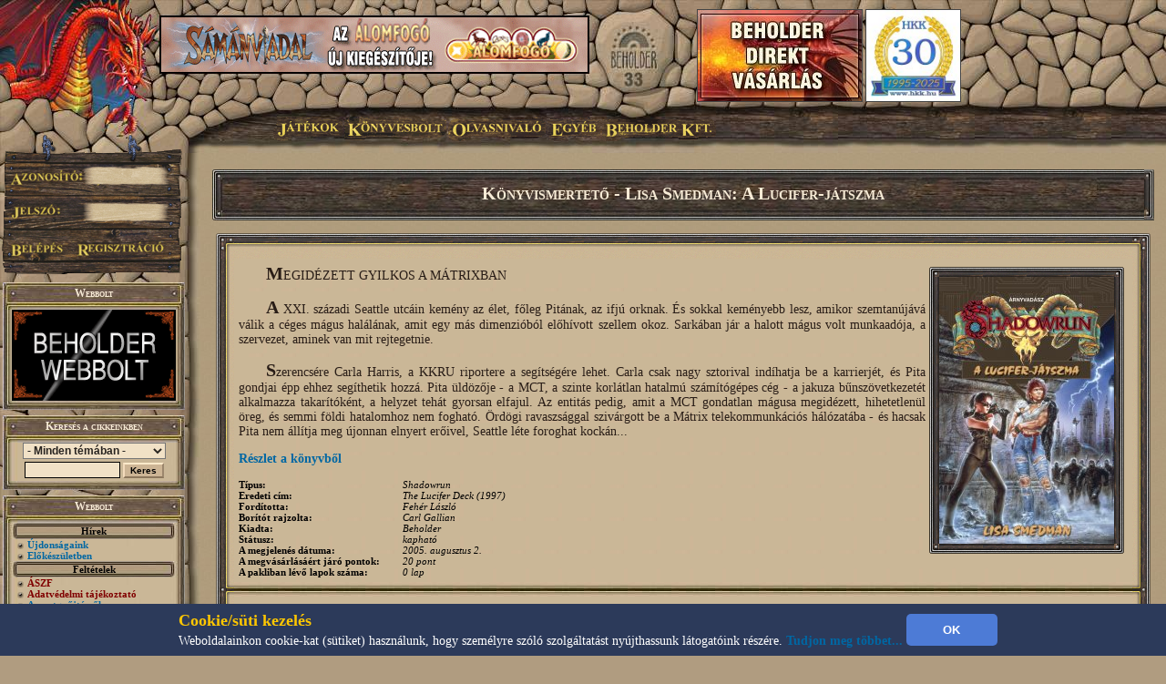

--- FILE ---
content_type: text/html; charset=UTF-8
request_url: http://www.beholder.hu/?m=bolt&cikk=6267
body_size: 8887
content:
<HTML><HEAD><TITLE>Könyvismertető - Lisa Smedman: A Lucifer-játszma - Beholder Fantasy</TITLE><meta property="og:url" content="http://beholder.hu/" /><meta property="og:title" content="Könyvismertető - Lisa Smedman: A Lucifer-játszma - Beholder Fantasy" /><meta property="og:description" content="" /><meta property="og:image" content="http://beholder.hu/pic/hkk/hkk_.jpg" /><META NAME="Keywords" LANG="hu" CONTENT="könyv, szórakozás, kultúra, film, mozi, játék, számítógép, stratégia, gyűjtemény, kártya, hobbi, fantasy, sci-fi, akció, puzzle, póker, álomfogó, sárkány, pénz, fórum, galéria, képeslap, webbolt"><LINK REL=StyleSheet HREF="beholder.css?6" TYPE="text/css"><LINK REL=StyleSheet HREF="table.css" TYPE="text/css"><LINK REL=StyleSheet HREF="menu.css" TYPE="text/css"><LINK REL=StyleSheet HREF="ujmenu_style.css" TYPE="text/css"><LINK REL=StyleSheet HREF="sarkany.css" TYPE="text/css"><LINK REL="SHORTCUT ICON" HREF="favicon.ico"><SCRIPT language='JavaScript' SRC='javascript/jquery-1.9.1.min.js'></SCRIPT><SCRIPT language='JavaScript' SRC='javascript/jquery-ui-1.10.0.custom.min.js'></SCRIPT><SCRIPT language='JavaScript' SRC='javascript/jquery-cookie.js'></SCRIPT><SCRIPT language='JavaScript' SRC='beholder.js?761889125'></SCRIPT><SCRIPT language='JavaScript' SRC='table.js?761889125'></SCRIPT><SCRIPT language='JavaScript' SRC='javascript/beholder2.js?761889125'></SCRIPT><SCRIPT language='JavaScript' SRC='javascript/hkk_statisztikak.js'></SCRIPT><SCRIPT language='JavaScript' SRC='javascript/ujmenu.js?761889125'></SCRIPT><SCRIPT language='JavaScript' SRC='javascript/support.js?761889125'></SCRIPT><link rel="stylesheet" href="javascript/ui-lightness/jquery-ui-1.10.0.custom.min.css"><link rel="stylesheet" href="javascript/ui-lightness/jquery-ui-sajat.css?761889125"><script src="javascript/pdfobject.js?761889125" type="text/javascript"></script><script src="javascript/pdfparams.js?761889125" type="text/javascript"></script><MAP NAME='logomap'><AREA HREF='?s=1' ALT='Vissza a Főoldalra' onMouseOver="changeimage('logo','pic/main/logobeholderon33.jpg');" onMouseOut="changeimage('logo','pic/main/logobeholderoff33.jpg');" shape=poly coords="10,22,28,11,46,15,66,8,90,29,90,67,82,76,74,94,55,102,35,103,18,94,14,77,7,66,3,48"></MAP>
<!-- Google tag (gtag.js) -->
<script async src="https://www.googletagmanager.com/gtag/js?id=G-L15VBKD7TE"></script>
<script>
  window.dataLayer = window.dataLayer || [];
  function gtag(){dataLayer.push(arguments);}
  gtag("js", new Date());

  gtag("config", "G-L15VBKD7TE");
</script></HEAD><script>
$(document).ready(function(){
	if($("#cookie_banner").length && document.cookie.indexOf("accepted_cookie") == -1) {
		$("#cookie_banner").css({'display':'block'});
	}
});
function accept_cookie(){
	var d = new Date();
	d.setTime(d.getTime() + (3600*24*365*1000));
	document.cookie = "accepted_cookie=1;expires="+d.toUTCString();
	document.getElementById('cookie_banner').style.display = 'none';
}
</script>
<style>
	#cookie_banner{
		background: #2c3a5a none repeat scroll 0 0;
		bottom: 0;
		color: white;
		font-size: 13px;
		font-weight: 400;
		line-height: normal;
		max-height: 70px;
		padding: 5px;
		position: fixed;
		width: 100%;
		z-index: 9999;
		display:none;
	}
	#cookie_banner .cookie_header{
		color: #ffc700;
		font-size: 18px;
		font-weight: bold;
	}
	#cookie_banner .cookie_text{
		color: white;
	}
	#cookie_banner .cookie_button{
		background-color: #4d7bd6;
		border: 0 none;
		border-radius: 5px;
		color: white;
		font-weight: bold;
		height: 35px;
		margin: 0;
		width: 100px;
	}
</style>
<div id='cookie_banner'><center><table><tr><td class='cookie_header'>Cookie/süti kezelés</td><td rowspan='2'><button onclick='accept_cookie();' class='cookie_button'>OK</button></td></tr><tr><td class='cookie_text'>Weboldalainkon cookie-kat (sütiket) használunk, hogy személyre szóló szolgáltatást nyújthassunk látogatóink részére. <a href='http://beholder.hu/?cikk=22663'>Tudjon meg többet...</a></td></tr></table></center></div><BODY MARGINWIDTH=0 MARGINHEIGHT=0 TOPMARGIN=0 LEFTMARGIN=0><a href='https://webbolt.hkk.hu/webbolt_beholderDirektVasarlas' style='position:absolute;top:10px;left:765px;'><img src='pic/bannerkepek/bdv.jpg' style='border:1px solid #444;'/></a><a href='http://hkk.hu' style='position:absolute;top:10px;left:950px;'><img src='pic/hkk/banner/30eves-koszoru.jpg' style='height:100px;border:1px solid #444;'/></a><TABLE BORDER=0 WIDTH=100% CELLPADDING=0 CELLSPACING=0><TR><TD><table border=0 width=100% cellpadding=0 cellspacing=0><tr><td class=felsobal><img src=pic/main/blank.gif style="left:0px; top:0px; width:1px; height:1px;"></td><td class=felsologo><img id="logo" src=pic/main/logobeholderoff33.jpg border=0 USEMAP="#logomap"></td><td class=felsoism>&nbsp;</td></tr></table></td></tr><tr><td><div id=fomenu style="z-index:100">
	<ul id=hor>
		<li class=fmli id=jatekok>
			Játékok
			<ul class=vert id=jatekok_ul>
				<li class=amli id=jatekok-tulelokfoldje style='margin-top:1px;'><a href='?m=tf'>Túlélők Földje</a></li>
				<li class=amli id=jatekok-argumcity><a href='http://argumcity.beholder.hu'>Argum City</a></li>
				<li class=amli id=jatekok-osokvarosa><a href='?m=ov'>Ősök Városa</a></li>
				<li class=amli id=jatekok-vegzetur><a target="_blank" href='http://www.vegzetur.hu'>Végzetúr</a></li>
				<li class=amli id=jatekok-magiamesterei><a target="_blank" href='http://www.magiamesterei.hu'>A Mágia Mesterei</a></li>
				<li class=amli id=jatekok-kalandokfoldje><a href='http://www.kalandokfoldje.hu'>Kalandok Földje</a></li>
				<li class=amli id=jatekok-sarkanyolo><a href='?m=sarkany&in=sarkany.php'>Sárkányölő</a></li>
				<li class=amli id=jatekok-hatalomkartyai><a href='https://www.hkk.hu/hirek/hkk'>Hatalom Kártyái Kártyajáték</a></li>
				<li class=amli id=jatekok-alomfogo><a href='?m=alomfogo'>Álomfogó Kártyajáték</a></li>
				<li class=amli id=jatekok-kaoszgalaktika><a href='?m=kgk'>Káosz Galaktika Kártyajáték</a></li>
				<li class=amli id=jatekok-puzzle><a href='?m=puzzle&in=puzzle.php'>Puzzle</a></li>
			</ul>
		</li>
		<li class=fmli id=konyvesbolt>
			Könyvesbolt
			<ul class=vert id=konyvesbolt_ul>
				<li class=amli id=konyvesbolt-ujdonsagok><a href='https://webbolt.hkk.hu/webbolt'>Újdonságok</a></li>
				<li class=amli id=konyvesbolt-akciok></li>
				<li class=amli id=konyvesbolt-beholderkonyvek><a href='https://webbolt.hkk.hu/webbolt/beholder_konyvek'>Beholder könyvek</a></li>
				<li class=amli id=konyvesbolt-kartyak><a href='https://webbolt.hkk.hu/webbolt/kartyak'>Kártyák</a></li>
				<li class=amli id=konyvesbolt-magazinok><a href='https://webbolt.hkk.hu/cimkek/magazin'>Magazinok</a></li>
				<li class=amli id=konyvesbolt-jatekkiegeszitok><a href='https://webbolt.hkk.hu/webbolt/jatekkiegeszitok'>Játék-Kiegészítők</a></li>
				<li class=amli id=konyvesbolt-pcjatekok style='margin-bottom:5px;'></li>
			</ul>
		</li>
		<li class=fmli id=olvasnivalo>
			Olvasnivaló
			<ul class=vert id=olvasnivalo_ul>
				<li class=amli id=olvasnivalo-konyvreszletek><a href='?m=bolt&in=cikk.php&category=all&tipus=5'>Könyvrészletek</a></li>
				<li class=amli id=olvasnivalo-alanorikronika><a href='?m=ak'>Alanori Krónika</a></li>
				<li class=amli id=olvasnivalo-shadowrun><a href='?m=sr'>Shadowrun</a></li>
				<li class=amli id=olvasnivalo-battletech><a href='?m=bt'>Battletech</a></li>
				<li class=amli id=olvasnivalo-novellak><a href='?in=cikk.php&category=all&tipus=1'>Novellák</a></li>
				<li class=amli id=olvasnivalo-iroink><a href='?m=bolt&cikk=4467'>Íróink</a></li>
				<li class=amli id=olvasnivalo-sorozataink style='margin-bottom:5px;'><a href='?m=bolt&cikk=4468'>Sorozataink</a></li>
			</ul>
		</li>
		<li class=fmli id=egyeb>
			Egyéb
			<ul class=vert id=egyeb_ul>
				<li class=amli id=egyeb-forum><a href='?in=forum.php'>Fórum</a></li>
				<li class=amli id=egyeb-galeria><a href='?in=galeria.php'>Galéria</a></li>
				<li class=amli id=egyeb-letoltes><a href='?in=letoltes.php'>Letöltés</a></li>
				<li class=amli id=egyeb-beallitasok><a href='?in=beallitasok.php'>Beállítások</a></li>
				<li class=amli id=egyeb-szamlainformaciok style='margin-bottom:5px;'><a href='?in=szlainf.php'>Számlainformációk</a></li>
			</ul>
		</li>
		<li class=fmli id=beholder>
			Beholder Kft.
			<ul class=vert id=beholder_ul>
				<li class=amli id=beholder-acegrol><a href='?cikk=26'>A Cégről</a></li>
				<li class=amli id=beholder-elerhetosegeink><a href='?cikk=28'>Elérhetőségeink</a></li>
				<li class=amli id=beholder-partnereink><a href='?cikk=29'>Partnereink</a></li>
				<li class=amli id=beholder-honlapunkrol style='margin-bottom:5px;'><a href='?cikk=4477'>Honlapunkról</a></li>
			</ul>
		</li>
	</ul>
</div><script>MenuInit();</script><table border=0 width=100% cellpadding=0 cellspacing=0><tr><TD CLASS=bal><TABLE BORDER=0 WIDTH=100% HEIGHT=100% CELLPADDING=0 CELLSPACING=0><TR><TD CLASS=balfelso><IMG SRC='pic/main/blank.gif' WIDTH=220 HEIGHT=1><DIV STYLE="position:absolute; left:0; top:145; width:210; height:160; z-index:10;">
  <IMG SRC="pic/main/login.png">
  <form method=post>
  <input type=hidden name=login value=login>
  <input type=text width=100 class=user name=SZLA><br>
  <input type=password width=100 class=pass name=PSW>
  <input type=image src="pic/main/blank.gif" name=loginbutton id=loginu style="position:absolute; left:11px; top:120px; width:60px;  height:18px;" onmouseover="changeimage('loginu','pic/main/belepes-on.jpg')" onmouseout="changeimage('loginu','pic/main/blank.gif')">
  </form>
  <A HREF='?m=bolt&in=regisztracio.php'>
  <IMG SRC='pic/main/blank.gif' NAME=regbutton ID=loginp STYLE="position:absolute; left:85px; top:120px; width:98px;  height:18px;" ONMOUSEOVER="changeimage('loginp','pic/main/regisztracio-on.jpg')" ONMOUSEOUT="changeimage('loginp','pic/main/blank.gif')" BORDER=0>
  </A></td></tr><TR><TD CLASS=balkozep ALIGN=LEFT><TABLE BORDER=0 WIDTH=200 HEIGHT=100% CELLPADDING=0 CELLSPACING=0><TR><TD><SCRIPT>tableheadvastag3("Webbolt");</SCRIPT><a href='https://webbolt.hkk.hu'><img src='pic/bannerkepek/webbolt-banner-180x100.gif'></a><SCRIPT>tableendvekony2();</SCRIPT></TD></TR><FORM ACTION='?' METHOD=GET><INPUT TYPE=HIDDEN NAME=m VALUE='bolt'><INPUT TYPE=HIDDEN NAME=in VALUE='kereses.php'><TR><TD><SCRIPT>tableheadvastag2('Keresés a cikkeinkben');</SCRIPT><CENTER><SELECT NAME=k_kategoria><OPTION VALUE='0'>- Minden témában -</OPTION><OPTION VALUE='1'>Túlélők Földje</OPTION><OPTION VALUE='2'>Hatalom Kártyái</OPTION><OPTION VALUE='3'>Ősök Városa</OPTION><OPTION VALUE='4'>Könyv</OPTION><OPTION VALUE='5'>Earthdawn</OPTION><OPTION VALUE='6'>Kalandok Földje</OPTION><OPTION VALUE='8'>Alanori Krónika</OPTION><OPTION VALUE='9'>Káosz Galaktika Kártya</OPTION><OPTION VALUE='11'>Shadowrun</OPTION><OPTION VALUE='12'>Battletech</OPTION><OPTION VALUE='14'>Sárkányölő</OPTION><OPTION VALUE='15'>Sárkányölő</OPTION><OPTION VALUE='16'>Puzzle</OPTION><OPTION VALUE='17'>Álomfogó Kártyajáték</OPTION><OPTION VALUE='18'>Argum City</OPTION><OPTION VALUE='19'>Legendák Viadala</OPTION></SELECT><P STYLE='MARGIN-TOP: 3px; MARGIN-BOTTOM: 3px;'><INPUT TYPE=TEXT SIZE=13 NAME=k_szoveg VALUE="" CLASS=text2>
<INPUT TYPE=SUBMIT CLASS=button VALUE="Keres">
</CENTER><SCRIPT>tableendvekony2();</SCRIPT></TD></TR></FORM><TR><TD><SCRIPT>tableheadvastag2('Webbolt');</SCRIPT><SCRIPT>tablecim('Hírek')</SCRIPT><SCRIPT>li(9)</SCRIPT> <A HREF="?m=bolt">Újdonságaink</A><BR><SCRIPT>li(9)</SCRIPT> <A HREF="?m=bolt&in=katalogus.php&allapot=1">Előkészületben</A><BR><SCRIPT>tablecim('Feltételek')</SCRIPT><SCRIPT>li(9)</SCRIPT> <A HREF="?m=bolt&in=bwaszf.php"><span style='color:#800000'>ÁSZF</span></A><BR><SCRIPT>li(9)</SCRIPT> <A HREF="?m=bolt&in=bwadatvedelem.php"><span style='color:#800000'>Adatvédelmi tájékoztató</span></A><BR><SCRIPT>li(9)</SCRIPT> <A HREF="?m=bolt&cikk=240">A pontgyűjtésről</A><BR><SCRIPT>li(9)</SCRIPT> <A HREF="?m=bolt&cikk=241"><span style='color:#800000'>Akciók</span></A><BR><SCRIPT>tablecim('Termékeink')</SCRIPT><SCRIPT>li(9)</SCRIPT> <A HREF="?m=bolt&in=webshop.php&kiado=1&cimke=konyv">Beholder könyvek</A> <A HREF='?m=bolt&in=termek.php&kiado=1&allapot=2&termek_tipus=1'>(Lista)</A><BR><SCRIPT>li(9)</SCRIPT> <A HREF="?m=bolt&in=webshop.php&kiado=-1">Más kiadók könyvei</A> <A HREF='?m=bolt&in=termek.php&kiado=-1&allapot=2&termek_tipus=1'>(Lista)</A><BR><SCRIPT>li(9)</SCRIPT> <A HREF="?m=bolt&in=webshop.php&cimke=kartya">Kártyacsomagok</A> <A HREF='?m=bolt&in=termek.php&allapot=2&termek_tipus=3'>(Lista)</A><BR><SCRIPT>li(9)</SCRIPT> <A HREF="?m=bolt&in=webshop.php&cimke=magazin">Magazinok</A> <A HREF='?m=bolt&in=termek.php&allapot=2&termek_tipus=2'>(Lista)</A><BR><SCRIPT>li(9)</SCRIPT> <A HREF="?m=bolt&in=webshop.php&cimke=jatekkiegeszito">Játék-kiegészítők</A> <A HREF='?m=bolt&in=termek.php&allapot=2&termek_tipus=4'>(Lista)</A><BR><SCRIPT>li(9)</SCRIPT> <A HREF="?m=bolt&in=webshop.php&cimke=puzzle">Puzzle játékok</A> <A HREF='?m=bolt&in=termek.php&allapot=2&termek_tipus=6'>(Lista)</A><BR><SCRIPT>li(9)</SCRIPT> <A HREF="?m=bolt&in=webshop.php&cimke=pc_jatek">PC játékok</A> <A HREF='?m=bolt&in=termek.php&allapot=2&termek_tipus=7'>(Lista)</A><BR><SCRIPT>li(9)</SCRIPT> <A HREF="?m=bolt&in=webshop.php&cimke=tarsasjatek">Társasjátékok</A> <A HREF='?m=bolt&in=termek.php&allapot=2&termek_tipus=8'>(Lista)</A><BR><SCRIPT>li(9)</SCRIPT> <A HREF="?m=bolt&in=webshop.php&cimke=dobokocka">Dobókockák</A> <A HREF='?m=bolt&in=termek.php&allapot=2&termek_tipus=9'>(Lista)</A><BR><SCRIPT>li(9)</SCRIPT> <A HREF="?m=bolt&in=bolt_kereses.php">Keresés a termékek közt</A><BR><SCRIPT>tablecim('Egyéb információk')</SCRIPT><SCRIPT>li(9)</SCRIPT> <A HREF="http://www.beholder.hu/chat.php?m=bolt" TARGET=new1768940158>Chat, üzen&otilde;fal</A><BR><SCRIPT>li(9)</SCRIPT> <A HREF="?m=bolt&cikk=4467">&Iacute;róink</A><BR><SCRIPT>li(9)</SCRIPT> <A HREF="?m=bolt&cikk=4468">Sorozataink</A><BR><SCRIPT>li(9)</SCRIPT> <A HREF="?m=bolt&in=cikk.php&tipus=6">Ajánlók, kritikák, ismertetők</A><BR><SCRIPT>li(9)</SCRIPT> <A HREF="?m=bolt&in=cikk.php&category=all&tipus=5">Könyvrészletek</A><BR><SCRIPT>tablecim('Könyvborítók a galériában')</SCRIPT><SCRIPT>li(9)</SCRIPT> <A HREF="?m=bolt&in=galeria.php&spectipus=2&kategoria=4">Fantasy borítóképek</A><BR><SCRIPT>li(9)</SCRIPT> <A HREF="?m=bolt&in=galeria.php&spectipus=4&kategoria=4">Sci-fi borítóképek</A><BR><SCRIPT>tablecim('Rajongók')</SCRIPT><SCRIPT>li(9)</SCRIPT> <A HREF="?m=bolt&in=konyv_bestof.php">Könyv toplisták</A><BR><SCRIPT>li(9)</SCRIPT> <A HREF="?m=bolt&in=forum.php&category=8">Fórumok</A><BR><SCRIPT>li(9)</SCRIPT> <A HREF="?m=bolt&in=szavazas.php">Szavazások</A><BR><SCRIPT>tablecim('Vásárlás')</SCRIPT><SCRIPT>li(9)</SCRIPT> <A HREF="?m=bolt&in=kosar.php">Bevásárló kosár</A><BR><SCRIPT>tableendvekony2();</SCRIPT></TD></TR><TR><TD><SCRIPT>tableheadvastag3("Hírlevél");</SCRIPT><a href='?in=hirlevelkezeles.php' style='color:#9200db;text-decoration: underline;'>Feliratkozás Hírleveleinkre!</a><SCRIPT>tableendvekony2();</SCRIPT></TD></TR><TR><TD><a href='http://argumcity.beholder.hu'><SCRIPT>tableimgvekony2('pic/logo/argumcity-logo180px.jpg');</SCRIPT><SCRIPT>tableendvekony2();</SCRIPT></a></TD></TR><TR><TD><SCRIPT>tableheadvekony2();</SCRIPT><a href='?in=adatvedelem.php' style='color:#9200db;text-align:center;font-size:16px;'>Adatvédelmi Tájékoztató</a><SCRIPT>tableendvekony2();</SCRIPT></TD></TR><TR><TD><SCRIPT>tableheadvastag2("Ország Boltja helyezéseink");</SCRIPT>
  <div style="background: transparent; padding: 0; margin: 0 auto; text-align: center;">
  <img src="pic/bannerkepek/orszagboltja/orszagboltja2011.png" alt="Ország Boltja 2011 Népszerűségi díj Egyéb kategória II. helyezett" style="border-style:none;width:83px;height:83px;" />
  <img src="pic/bannerkepek/orszagboltja/orszagboltja2012.png" alt="Ország Boltja 2012 Népszerűségi díj Hobbi és kellék kategória III. helyezett" style="border-style:none;width:83px;height:83px;" />
  </div>
  <SCRIPT>tableendvekony2();</SCRIPT></TD></TR><TR><TD><SCRIPT>tableheadvastag2('Ingyen játék!');</SCRIPT>
<center>
<font color="#cc0000"><B>Most ingyen kezdhetsz el játszani a Túlélők Földjén!</B></font><BR>
<a href="?cikk=9226">Kattints ide a részletekért...</a>
</center>
<SCRIPT>tableendvekony2();</SCRIPT></TD></TR>
<tr><td><div class="fb_like" style="background:white;width:190px;margin-left:4px;margin-bottom:5px;"><iframe src="https://www.facebook.com/plugins/likebox.php?id=530879340313833&amp;width=190&amp;connections=4&amp;stream=false&amp;header=false&amp;" scrolling="no" frameborder="0" style="border:none; overflow:hidden; width:190px;height:130px;" allowTransparency="false"></iframe></div></TD></TR><TR><TD><SCRIPT>tableheadvastag2('Kártyaújdonságok');</SCRIPT><CENTER><A HREF='?m=bolt&in=termek.php&allapot=2&termek_tipus=3'>Nézz be kártyaboltunkba!</A></CENTER><SCRIPT>tableline2();</SCRIPT><TABLE WIDTH=100% BORDER=0 CELLPADDING=0 CELLSPACING=0 CLASS=tablebody2b><TR><TD><A HREF='?m=bolt&cikk=36444'>Karácsonyi menü III.</A></TD><TD ALIGN=RIGHT> december 12.</TD></TR><TR HEIGHT=1><TD COLSPAN=2 BGCOLOR=Black></TD></TR><TR><TD><A HREF='?m=bolt&cikk=36443'>Karácsonyi menü II.</A></TD><TD ALIGN=RIGHT> december 12.</TD></TR><TR HEIGHT=1><TD COLSPAN=2 BGCOLOR=Black></TD></TR><TR><TD><A HREF='?m=bolt&cikk=36442'>Karácsonyi menü I.</A></TD><TD ALIGN=RIGHT> december 12.</TD></TR><TR HEIGHT=1><TD COLSPAN=2 BGCOLOR=Black></TD></TR><TR><TD><A HREF='?m=bolt&cikk=36432'>Zén Legendái: Karácsony 2025</A></TD><TD ALIGN=RIGHT> december 10.</TD></TR><TR HEIGHT=1><TD COLSPAN=2 BGCOLOR=Black></TD></TR><TR><TD><A HREF='?m=bolt&cikk=36375'>Hatalom Kártyái – Álomháború</A></TD><TD ALIGN=RIGHT> november 29.</TD></TR></TABLE><SCRIPT>tableendvekony2();</SCRIPT></TD></TR><TR><TD><TABLE BORDER=0 WIDTH=200 CELLPADDING=0 CELLSPACING=0><TR><TD CLASS=tablefelsovastag2>A pillanat képe</TD></TR><TR><TD CLASS=tablebodyimg2><A HREF='?m=bolt&in=galeria.php&spectipus=4&kategoria=4&id=129'><IMG SRC='pic/galeria/0129i.jpg' BORDER=0></A><SCRIPT>tableline2();</SCRIPT><CENTER><B>A mátrix</B></CENTER><SCRIPT>tableline2();</SCRIPT><CENTER><table width='160px'><tr><td><A HREF='?m=bolt&in=kepeslap.php&id=129'><img src=pic/ikon_kepeslap.gif></a></td><td><A HREF='?m=bolt&in=kepeslap.php&id=129'><SPAN STYLE='FONT-SIZE:12px'>Küldd el képeslapként!</span></A></td></tr></table></CENTER><SCRIPT>tableline2();</SCRIPT><I>A mátrixban minden csak virtuális valóság. A mátrix zsonglőrei, a dekások mindig az általuk elképzelt, idealizált, vagy jelképes alakban jelennek meg a mátrixban.</I><SCRIPT>tableline2();</SCRIPT><CENTER><A HREF='?m=bolt&in=galeria.php&spectipus=4'>Nézz szét a galériában!</A></CENTER><SCRIPT>tableendvekony2();</SCRIPT></TD></TR><TR><TD><SCRIPT>tableheadvastag2('Módosult cikkek');</SCRIPT><SCRIPT>li();</SCRIPT><A HREF='?m=bolt&cikk=4455'>Birodalom (könyvsorozat)</A><BR><SCRIPT>li();</SCRIPT><A HREF='?m=bolt&cikk=13222'>Könyvismertető - Raymond E. Feist: Az őrült isten dühe</A><BR><SCRIPT>li();</SCRIPT><A HREF='?m=bolt&cikk=7355'>Termékismertető -  Óriás dobókocka (20 oldalú)</A><BR><SCRIPT>li();</SCRIPT><A HREF='?m=bolt&cikk=21179'>Termékismertető -  7 db-os dobókocka készlet (Opaque)</A><BR><HR><A HREF='?m=bolt&cikk=4784'>A lista folytatása...</A><SCRIPT>tableendvekony2();</SCRIPT></TD></TR><TR><TD><SCRIPT>tableheadvastag2('Fórumok');</SCRIPT><SCRIPT>li(8);</SCRIPT><A HREF='?m=bolt&in=forum.php&action=topic&id=730'>Könyv adás - vétel</A> (625)<BR><SCRIPT>li(8);</SCRIPT><A HREF='?m=bolt&in=forum.php&action=topic&id=363'>Kaland-Játék-Kockázat</A> (157)<BR><SCRIPT>li(8);</SCRIPT><A HREF='?m=bolt&in=forum.php&action=topic&id=2392'>Hannibal</A> (4)<BR><SCRIPT>li(8);</SCRIPT><A HREF='?m=bolt&in=forum.php&action=topic&id=7043'>Megújult webbolt</A> (14)<BR><SCRIPT>li(8);</SCRIPT><A HREF='?m=bolt&in=forum.php&action=topic&id=6888'>Részvétnyilvánítás - Böszörményi Gyula</A> (2)<BR><SCRIPT>li(8);</SCRIPT><A HREF='?m=bolt&in=forum.php&action=topic&id=740'>Alanori Krónikát vennék</A> (61)<BR><HR><A HREF='?m=bolt&in=forum.php&category=8'>További témák...</A><SCRIPT>tableendvekony2();</SCRIPT></TD></TR><TR><TD><SCRIPT>tableheadvastag3("Hirdetések");</SCRIPT><SCRIPT>tableline3();</SCRIPT>

  <center><a href="http://www.doomlord.net" target=doomlord><img alt="Doomlord online game" title="Doomlord online game" src="pic/bannerkepek/doomlord_banner.gif"></a></center><SCRIPT>tableline3();</SCRIPT>
  <center><a href="http://www.magiamesterei.hu" target=magiamesterei><img alt="Mágia Mesterei Online Játék" title="Mágia Mesterei Online Játék" src="pic/bannerkepek/MM120x240.gif"></a></center><SCRIPT>tableline3();</SCRIPT>
  <a href="http://www.dungeon.hu" target=dungeon><img src="pic/bannerkepek/dungeon.jpg"></a><SCRIPT>tableline3();</SCRIPT>
  <a href="http://hkk.hu" target=hkk><img src="pic/hkk/hkk_.jpg" width="180" ></a>
  <SCRIPT>tableline3();</SCRIPT>
  <a href="http://www.pcguru.hu" target=blank><img src="pic/bannerkepek/pcguru.jpg"></a><SCRIPT>tableline3();</SCRIPT>
  <a href="http://www.kalandokfoldje.hu" target=blank><img src="pic/bannerkepek/kalandokfoldje.jpg"></a>
  <SCRIPT>tableendvekony2();</SCRIPT></TD></TR><TR><TD><SCRIPT>tableheadvastag2('Impresszum');</SCRIPT>
<center>
<b>Szerkesztőség:</b><br>
<A>honlap@beholder.hu</A><br>
<b>Készítők:</b><br>
Farkas Zsolt (Speedz)<br>
Szeitz Gábor (Talbot)<br>
Mazán Zsolt (Maci)<br>
<b>Webdesign:</b><br>
Szirják Csaba (Chaar-Lee)<br>
Szegedi Gergely (GerY5)<br>
<b>Ha hibát találsz a honlapon:</b><br>
<a href="?in=uzenetek.php&u_action=kuldes&kinek=hiba_a_honlapon">Írj nekünk!</A><br>
</center>
<SCRIPT>tableendvekony2();</SCRIPT></TD></TR>
<tr><td height=100%>&nbsp;</td></tr></TABLE></TD></TR></TABLE></TD><TD CLASS=body ><TABLE BORDER=0 WIDTH=100% CLASS=BODY2 ><TR><TD><div class=h1span><h1>Könyvismertető - Lisa Smedman: A Lucifer-játszma</h1></div><SCRIPT>tableheadvekony();</SCRIPT><SCRIPT>tableimg('pic/hirek/0006267.jpg','RIGHT','','','','192');</SCRIPT><P CLASS=nagykezdobetu>MEGIDÉZETT GYILKOS A MÁTRIXBAN

<P CLASS=nagykezdobetu>A XXI. századi Seattle utcáin kemény az élet, főleg Pitának, az ifjú orknak. És sokkal keményebb lesz, amikor szemtanújává válik a céges mágus halálának, amit egy más dimenzióból előhívott szellem okoz. Sarkában jár a halott mágus volt munkaadója, a szervezet, aminek van mit rejtegetnie.

<P CLASS=nagykezdobetu>Szerencsére Carla Harris, a KKRU riportere a segítségére lehet. Carla csak nagy sztorival indíhatja be a karrierjét, és Pita gondjai épp ehhez segíthetik hozzá. Pita üldözője - a MCT, a szinte korlátlan hatalmú számítógépes cég - a jakuza bűnszövetkezetét alkalmazza takarítóként, a helyzet tehát gyorsan elfajul. Az entitás pedig, amit a MCT gondatlan mágusa megidézett, hihetetlenül öreg, és semmi földi hatalomhoz nem fogható. Ördögi ravaszsággal szivárgott be a Mátrix telekommunkációs hálózatába - és hacsak Pita nem állítja meg újonnan elnyert erőivel, Seattle léte foroghat kockán...<P><A HREF='?m=bolt&cikk=7378'>Részlet a könyvből</A><P><TABLE BORDER=0 CELLPADDING=0 CELLSPACING=0 STYLE='FONT-SIZE: 11px;'><TR><TD><B>Típus:</B></TD><TD><I>Shadowrun</I></TD></TR><TR><TD><B>Eredeti cím:</B></TD><TD><I>The Lucifer Deck (1997)</I></TD></TR><TR><TD><B>Fordította:</B></TD><TD><I>Fehér László</I></TD></TR><TR><TD><B>Borítót rajzolta:</B></TD><TD><I>Carl Gallian</I></TD></TR><TR><TD><B>Kiadta:</B></TD><TD><I>Beholder</I></TD></TR><TR><TD WIDTH=180><B>Státusz:</B></TD><TD><I>kapható</I></TD></TR><TR><TD><B>A megjelenés dátuma:</B></TD><TD><I>2005. augusztus 2.</I></TD></TR><TR><TD><B>A megvásárlásáért járó pontok:</B></TD><TD><I>20 pont</I></TD></TR><TR><TD><B>A pakliban lévő lapok száma:</B></TD><TD><I>0 lap</I></TD></TR></TABLE><SCRIPT>tableline();</SCRIPT><CENTER><div style = "border: 2px solid green;width:50%; margin:10px;padding:10px;">A terméket a <a target = "_blank" href = "https://webbolt.hkk.hu/termek/a_lucifer_jatszma/615">megújult webboltunkon</a> vásárolhatod meg.</a></CENTER><SCRIPT>tableline();</SCRIPT><A HREF='?m=bolt&in=katalogus.php&tipus=4'>További Shadowrun könyvek</A><BR><A HREF='?m=bolt&in=katalogus.php&iro=45'>Lisa Smedman könyvei</A><BR><A HREF='?m=bolt&in=katalogus.php&allapot=2&kiado=1&termek_tipus=1'>Jelenleg kapható Beholder könyvek</A><BR><SCRIPT>tableline();</SCRIPT><TABLE BORDER=0 ALIGN=CENTER><TR><TD><B>- Történet -</B></TD><TD ALIGN=CENTER><SPAN STYLE='Font-Size: 10px;'>(A szavazáshoz be kell jelentkezned!)</SPAN></TD><TD>(átlag: 2 szavazat alapján <B>5.0</B>)</TD></TR><TR><TD><B>- Hangulat -</B></TD><TD ALIGN=CENTER><SPAN STYLE='Font-Size: 10px;'>(A szavazáshoz be kell jelentkezned!)</SPAN></TD><TD>(átlag: 3 szavazat alapján <B>6.7</B>)</TD></TR><TR><TD><B>- Borító -</B></TD><TD ALIGN=CENTER><SPAN STYLE='Font-Size: 10px;'>(A szavazáshoz be kell jelentkezned!)</SPAN></TD><TD>(átlag: 2 szavazat alapján <B>4.0</B>)</TD></TR></TABLE><SCRIPT>tableline();</SCRIPT><SCRIPT>gomb('Fórum a termékhez (Vélemények, élmények, kérdések...)','?m=bolt&in=forum.php&action=topic&id=1511','','CENTER');</SCRIPT><SCRIPT>tableendvekony();</SCRIPT><SCRIPT>function neww(url){ window.open(url,'subablak','toolbar=no,location=no,directories=no,status=no,menubar=no,scrollbars=yes,resizable=no,copyhistory=no,width=450,height=210');}</SCRIPT><P><TABLE WIDTH=98%><TR CLASS=sor2><TD><center><B>Létrehozás:</B> 2004. szeptember 21. 10:34:34</center></TD><TD><center><B>Utolsó frissítés:</B> 2026. január 3. 02:28:43</center></TD><TD><center><IMG SRC='pic/nyomtat.gif'> <A HREF='?m=bolt&nyomtat=6267' TARGET=nyomtatas>Nyomtatási forma</A></center></TD></TR></TABLE></TD></TR></TABLE><DIV STYLE='FONT-SIZE:12px'>
<P><HR><CENTER>
<table width=80%><tr><td align=center>
<a href="?s=1" STYLE='FONT-SIZE:12px'>Főoldal</a> |
<a href="?m=tf" STYLE='FONT-SIZE:12px'>Túlélők Földje</a> |
<a href="?m=ov" STYLE='FONT-SIZE:12px'>Ősök Városa</a> |
<a href="http://www.kalandokfoldje.hu" target=kalandokfoldje STYLE='FONT-SIZE:12px'>Kalandok Földje</a> |
<a href="?m=sarkany&in=sarkany.php" STYLE='FONT-SIZE:12px'>Sárkányölő</a> |
<a href="?m=puzzle&in=puzzle.php" STYLE='FONT-SIZE:12px'>Puzzle</a> |
<a href="?m=hkk" STYLE='FONT-SIZE:12px'>Hatalom Kártyái Kártyajáték</a> |
<a href="?m=alomfogo" STYLE='FONT-SIZE:12px'>Álomfogó Kártyajáték</a> |
<a href="?m=kgk" STYLE='FONT-SIZE:12px'>Káosz Galaktika Kártyajáték</a> |
<a href="?m=bolt" STYLE='FONT-SIZE:12px'>Könyvesbolt</a> |
<a href="?m=ak" STYLE='FONT-SIZE:12px'>Alanori Krónika</a> |
<a href="?m=sr" STYLE='FONT-SIZE:12px'>Shadowrun</a> |
<a href="?m=bt" STYLE='FONT-SIZE:12px'>Battletech</a> |
<a href="?m=bolt&cikk=4467" STYLE='FONT-SIZE:12px'>Íróink</a> |
<a href="?m=bolt&cikk=4468" STYLE='FONT-SIZE:12px'>Könyvsorozataink</a> |
<a href="?in=forum.php" STYLE='FONT-SIZE:12px'>Fórum</a> |
<a href="?in=galeria.php" STYLE='FONT-SIZE:12px'>Galéria és képeslapküldő</a> |
<a href="?in=cikk.php&category=all&tipus=1" STYLE='FONT-SIZE:12px'>Sci-fi és fantasy novellák</a> |
<a href='?in=regisztracio.php' STYLE='FONT-SIZE:12px'>Regisztráció</a> | <a href="?cikk=26" STYLE='FONT-SIZE:12px'>A Beholder Kft.-ről</a> | 
<a href="?in=adatvedelem.php" STYLE='FONT-SIZE:12px'>Adatvédelmi tájékoztató</a>
</td></tr></table>
<p>
<b>&copy; Beholder Kft., 2003 - 2026<BR>
E-mail: <a href="levelkuldes:beholder{kukk}beholder{ponty}hu">beholder{kukk}beholder{ponty}hu</a> | Tel.: (06-1)-280-7932</b>
<BR><SPAN STYLE='FONT-SIZE: 11px;'>Az oldalon megjelent szöveges és illusztrációs anyagok átvétele, másolása, illetve bármilyen módon történő felhasználása csak a Beholder Kft. engedélyével lehetséges.
</SPAN>
<hr>

</CENTER>
</DIV></td></TR></table>
<DIV STYLE="position:absolute; left:177; top:19; width:468; height:60;"><A HREF='php/click.php?webcim=http://www.beholder.hu/?m;alomfogo,cikk;13567&adv=81'><IMG WIDTH=468 HEIGHT=60 border=0 TITLE='Álomfogó Kártyajáték' SRC='pic/bannerkepek/0000081.gif'></A><SCRIPT>postload();</SCRIPT><script type="text/javascript">
var gaJsHost = (("https:" == document.location.protocol) ? "https://ssl." : "http://www.");
document.write(unescape("%3Cscript src='" + gaJsHost + "google-analytics.com/ga.js' type='text/javascript'%3E%3C/script%3E"));
</script>
<script type="text/javascript">
var pageTracker = _gat._getTracker("UA-2383251-1");
pageTracker._initData();
pageTracker._trackPageview();
</script></BODY></HTML>